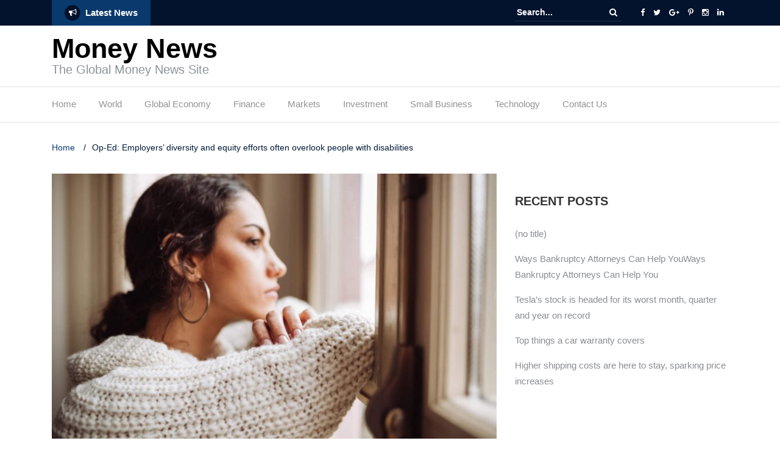

--- FILE ---
content_type: text/html; charset=UTF-8
request_url: https://moneynewspoint.com/op-ed-employers-diversity-and-equity-efforts-often-overlook-people-with-disabilities/
body_size: 21588
content:
<!DOCTYPE html><html lang="en-US"><head><script data-no-optimize="1">var litespeed_docref=sessionStorage.getItem("litespeed_docref");litespeed_docref&&(Object.defineProperty(document,"referrer",{get:function(){return litespeed_docref}}),sessionStorage.removeItem("litespeed_docref"));</script> <meta charset="UTF-8"><meta name="viewport" content="width=device-width, initial-scale=1"><link rel="profile" href="http://gmpg.org/xfn/11"><meta name='robots' content='index, follow, max-image-preview:large, max-snippet:-1, max-video-preview:-1' /><title>Op-Ed: Employers&#039; diversity and equity efforts often overlook people with disabilities - Money News</title><meta name="description" content="SDI Productions | Getty Images   2020 brought forward a crucial national conversation centered on the need for companies — from Main Street to W" /><link rel="canonical" href="https://moneynewspoint.com/op-ed-employers-diversity-and-equity-efforts-often-overlook-people-with-disabilities/" /><meta property="og:locale" content="en_US" /><meta property="og:type" content="article" /><meta property="og:title" content="Op-Ed: Employers&#039; diversity and equity efforts often overlook people with disabilities - Money News" /><meta property="og:description" content="SDI Productions | Getty Images   2020 brought forward a crucial national conversation centered on the need for companies — from Main Street to W" /><meta property="og:url" content="https://moneynewspoint.com/op-ed-employers-diversity-and-equity-efforts-often-overlook-people-with-disabilities/" /><meta property="og:site_name" content="Money News" /><meta property="article:published_time" content="2021-04-09T11:46:21+00:00" /><meta property="article:modified_time" content="2022-03-27T02:30:50+00:00" /><meta property="og:image" content="https://moneynewspoint.com/wp-content/uploads/2020/05/stress-woman-istock.jpg" /><meta property="og:image:width" content="1200" /><meta property="og:image:height" content="900" /><meta property="og:image:type" content="image/jpeg" /><meta name="author" content="hadmin" /><meta name="twitter:card" content="summary_large_image" /><meta name="twitter:label1" content="Written by" /><meta name="twitter:data1" content="hadmin" /><meta name="twitter:label2" content="Est. reading time" /><meta name="twitter:data2" content="5 minutes" /> <script type="application/ld+json" class="yoast-schema-graph">{"@context":"https://schema.org","@graph":[{"@type":"Article","@id":"https://moneynewspoint.com/op-ed-employers-diversity-and-equity-efforts-often-overlook-people-with-disabilities/#article","isPartOf":{"@id":"https://moneynewspoint.com/op-ed-employers-diversity-and-equity-efforts-often-overlook-people-with-disabilities/"},"author":{"name":"hadmin","@id":"https://moneynewspoint.com/#/schema/person/adb58f45e4bcbbbccfaca833c6320897"},"headline":"Op-Ed: Employers&#8217; diversity and equity efforts often overlook people with disabilities","datePublished":"2021-04-09T11:46:21+00:00","dateModified":"2022-03-27T02:30:50+00:00","mainEntityOfPage":{"@id":"https://moneynewspoint.com/op-ed-employers-diversity-and-equity-efforts-often-overlook-people-with-disabilities/"},"wordCount":971,"image":{"@id":"https://moneynewspoint.com/op-ed-employers-diversity-and-equity-efforts-often-overlook-people-with-disabilities/#primaryimage"},"thumbnailUrl":"https://moneynewspoint.com/wp-content/uploads/2020/05/stress-woman-istock.jpg","keywords":["disabilities","diversity","efforts","employers","equity","often","OpEd","overlook","People"],"articleSection":["Small Business"],"inLanguage":"en-US"},{"@type":"WebPage","@id":"https://moneynewspoint.com/op-ed-employers-diversity-and-equity-efforts-often-overlook-people-with-disabilities/","url":"https://moneynewspoint.com/op-ed-employers-diversity-and-equity-efforts-often-overlook-people-with-disabilities/","name":"Op-Ed: Employers' diversity and equity efforts often overlook people with disabilities - Money News","isPartOf":{"@id":"https://moneynewspoint.com/#website"},"primaryImageOfPage":{"@id":"https://moneynewspoint.com/op-ed-employers-diversity-and-equity-efforts-often-overlook-people-with-disabilities/#primaryimage"},"image":{"@id":"https://moneynewspoint.com/op-ed-employers-diversity-and-equity-efforts-often-overlook-people-with-disabilities/#primaryimage"},"thumbnailUrl":"https://moneynewspoint.com/wp-content/uploads/2020/05/stress-woman-istock.jpg","datePublished":"2021-04-09T11:46:21+00:00","dateModified":"2022-03-27T02:30:50+00:00","author":{"@id":"https://moneynewspoint.com/#/schema/person/adb58f45e4bcbbbccfaca833c6320897"},"description":"SDI Productions | Getty Images 2020 brought forward a crucial national conversation centered on the need for companies — from Main Street to W","breadcrumb":{"@id":"https://moneynewspoint.com/op-ed-employers-diversity-and-equity-efforts-often-overlook-people-with-disabilities/#breadcrumb"},"inLanguage":"en-US","potentialAction":[{"@type":"ReadAction","target":["https://moneynewspoint.com/op-ed-employers-diversity-and-equity-efforts-often-overlook-people-with-disabilities/"]}]},{"@type":"ImageObject","inLanguage":"en-US","@id":"https://moneynewspoint.com/op-ed-employers-diversity-and-equity-efforts-often-overlook-people-with-disabilities/#primaryimage","url":"https://moneynewspoint.com/wp-content/uploads/2020/05/stress-woman-istock.jpg","contentUrl":"https://moneynewspoint.com/wp-content/uploads/2020/05/stress-woman-istock.jpg","width":1200,"height":900},{"@type":"BreadcrumbList","@id":"https://moneynewspoint.com/op-ed-employers-diversity-and-equity-efforts-often-overlook-people-with-disabilities/#breadcrumb","itemListElement":[{"@type":"ListItem","position":1,"name":"Home","item":"https://moneynewspoint.com/"},{"@type":"ListItem","position":2,"name":"Small Business","item":"https://moneynewspoint.com/category/small-business/"},{"@type":"ListItem","position":3,"name":"Op-Ed: Employers&#8217; diversity and equity efforts often overlook people with disabilities"}]},{"@type":"WebSite","@id":"https://moneynewspoint.com/#website","url":"https://moneynewspoint.com/","name":"Money News","description":"The Global Money News Site","potentialAction":[{"@type":"SearchAction","target":{"@type":"EntryPoint","urlTemplate":"https://moneynewspoint.com/?s={search_term_string}"},"query-input":{"@type":"PropertyValueSpecification","valueRequired":true,"valueName":"search_term_string"}}],"inLanguage":"en-US"},{"@type":"Person","@id":"https://moneynewspoint.com/#/schema/person/adb58f45e4bcbbbccfaca833c6320897","name":"hadmin","image":{"@type":"ImageObject","inLanguage":"en-US","@id":"https://moneynewspoint.com/#/schema/person/image/","url":"https://moneynewspoint.com/wp-content/litespeed/avatar/0d0b96a6706ba3dc7640e15c7835fc13.jpg?ver=1769017887","contentUrl":"https://moneynewspoint.com/wp-content/litespeed/avatar/0d0b96a6706ba3dc7640e15c7835fc13.jpg?ver=1769017887","caption":"hadmin"},"url":"https://moneynewspoint.com/author/hadmin/"}]}</script> <link rel='dns-prefetch' href='//fonts.googleapis.com' /><link rel="alternate" type="application/rss+xml" title="Money News &raquo; Feed" href="https://moneynewspoint.com/feed/" /><link rel="alternate" title="oEmbed (JSON)" type="application/json+oembed" href="https://moneynewspoint.com/wp-json/oembed/1.0/embed?url=https%3A%2F%2Fmoneynewspoint.com%2Fop-ed-employers-diversity-and-equity-efforts-often-overlook-people-with-disabilities%2F" /><link rel="alternate" title="oEmbed (XML)" type="text/xml+oembed" href="https://moneynewspoint.com/wp-json/oembed/1.0/embed?url=https%3A%2F%2Fmoneynewspoint.com%2Fop-ed-employers-diversity-and-equity-efforts-often-overlook-people-with-disabilities%2F&#038;format=xml" /><style id='wp-img-auto-sizes-contain-inline-css' type='text/css'>img:is([sizes=auto i],[sizes^="auto," i]){contain-intrinsic-size:3000px 1500px}
/*# sourceURL=wp-img-auto-sizes-contain-inline-css */</style><link data-optimized="2" rel="stylesheet" href="https://moneynewspoint.com/wp-content/litespeed/css/7eea682ca2f87bec99733f5547ea69d5.css?ver=68ee6" /><style id='global-styles-inline-css' type='text/css'>:root{--wp--preset--aspect-ratio--square: 1;--wp--preset--aspect-ratio--4-3: 4/3;--wp--preset--aspect-ratio--3-4: 3/4;--wp--preset--aspect-ratio--3-2: 3/2;--wp--preset--aspect-ratio--2-3: 2/3;--wp--preset--aspect-ratio--16-9: 16/9;--wp--preset--aspect-ratio--9-16: 9/16;--wp--preset--color--black: #000000;--wp--preset--color--cyan-bluish-gray: #abb8c3;--wp--preset--color--white: #ffffff;--wp--preset--color--pale-pink: #f78da7;--wp--preset--color--vivid-red: #cf2e2e;--wp--preset--color--luminous-vivid-orange: #ff6900;--wp--preset--color--luminous-vivid-amber: #fcb900;--wp--preset--color--light-green-cyan: #7bdcb5;--wp--preset--color--vivid-green-cyan: #00d084;--wp--preset--color--pale-cyan-blue: #8ed1fc;--wp--preset--color--vivid-cyan-blue: #0693e3;--wp--preset--color--vivid-purple: #9b51e0;--wp--preset--gradient--vivid-cyan-blue-to-vivid-purple: linear-gradient(135deg,rgb(6,147,227) 0%,rgb(155,81,224) 100%);--wp--preset--gradient--light-green-cyan-to-vivid-green-cyan: linear-gradient(135deg,rgb(122,220,180) 0%,rgb(0,208,130) 100%);--wp--preset--gradient--luminous-vivid-amber-to-luminous-vivid-orange: linear-gradient(135deg,rgb(252,185,0) 0%,rgb(255,105,0) 100%);--wp--preset--gradient--luminous-vivid-orange-to-vivid-red: linear-gradient(135deg,rgb(255,105,0) 0%,rgb(207,46,46) 100%);--wp--preset--gradient--very-light-gray-to-cyan-bluish-gray: linear-gradient(135deg,rgb(238,238,238) 0%,rgb(169,184,195) 100%);--wp--preset--gradient--cool-to-warm-spectrum: linear-gradient(135deg,rgb(74,234,220) 0%,rgb(151,120,209) 20%,rgb(207,42,186) 40%,rgb(238,44,130) 60%,rgb(251,105,98) 80%,rgb(254,248,76) 100%);--wp--preset--gradient--blush-light-purple: linear-gradient(135deg,rgb(255,206,236) 0%,rgb(152,150,240) 100%);--wp--preset--gradient--blush-bordeaux: linear-gradient(135deg,rgb(254,205,165) 0%,rgb(254,45,45) 50%,rgb(107,0,62) 100%);--wp--preset--gradient--luminous-dusk: linear-gradient(135deg,rgb(255,203,112) 0%,rgb(199,81,192) 50%,rgb(65,88,208) 100%);--wp--preset--gradient--pale-ocean: linear-gradient(135deg,rgb(255,245,203) 0%,rgb(182,227,212) 50%,rgb(51,167,181) 100%);--wp--preset--gradient--electric-grass: linear-gradient(135deg,rgb(202,248,128) 0%,rgb(113,206,126) 100%);--wp--preset--gradient--midnight: linear-gradient(135deg,rgb(2,3,129) 0%,rgb(40,116,252) 100%);--wp--preset--font-size--small: 13px;--wp--preset--font-size--medium: 20px;--wp--preset--font-size--large: 36px;--wp--preset--font-size--x-large: 42px;--wp--preset--spacing--20: 0.44rem;--wp--preset--spacing--30: 0.67rem;--wp--preset--spacing--40: 1rem;--wp--preset--spacing--50: 1.5rem;--wp--preset--spacing--60: 2.25rem;--wp--preset--spacing--70: 3.38rem;--wp--preset--spacing--80: 5.06rem;--wp--preset--shadow--natural: 6px 6px 9px rgba(0, 0, 0, 0.2);--wp--preset--shadow--deep: 12px 12px 50px rgba(0, 0, 0, 0.4);--wp--preset--shadow--sharp: 6px 6px 0px rgba(0, 0, 0, 0.2);--wp--preset--shadow--outlined: 6px 6px 0px -3px rgb(255, 255, 255), 6px 6px rgb(0, 0, 0);--wp--preset--shadow--crisp: 6px 6px 0px rgb(0, 0, 0);}:where(.is-layout-flex){gap: 0.5em;}:where(.is-layout-grid){gap: 0.5em;}body .is-layout-flex{display: flex;}.is-layout-flex{flex-wrap: wrap;align-items: center;}.is-layout-flex > :is(*, div){margin: 0;}body .is-layout-grid{display: grid;}.is-layout-grid > :is(*, div){margin: 0;}:where(.wp-block-columns.is-layout-flex){gap: 2em;}:where(.wp-block-columns.is-layout-grid){gap: 2em;}:where(.wp-block-post-template.is-layout-flex){gap: 1.25em;}:where(.wp-block-post-template.is-layout-grid){gap: 1.25em;}.has-black-color{color: var(--wp--preset--color--black) !important;}.has-cyan-bluish-gray-color{color: var(--wp--preset--color--cyan-bluish-gray) !important;}.has-white-color{color: var(--wp--preset--color--white) !important;}.has-pale-pink-color{color: var(--wp--preset--color--pale-pink) !important;}.has-vivid-red-color{color: var(--wp--preset--color--vivid-red) !important;}.has-luminous-vivid-orange-color{color: var(--wp--preset--color--luminous-vivid-orange) !important;}.has-luminous-vivid-amber-color{color: var(--wp--preset--color--luminous-vivid-amber) !important;}.has-light-green-cyan-color{color: var(--wp--preset--color--light-green-cyan) !important;}.has-vivid-green-cyan-color{color: var(--wp--preset--color--vivid-green-cyan) !important;}.has-pale-cyan-blue-color{color: var(--wp--preset--color--pale-cyan-blue) !important;}.has-vivid-cyan-blue-color{color: var(--wp--preset--color--vivid-cyan-blue) !important;}.has-vivid-purple-color{color: var(--wp--preset--color--vivid-purple) !important;}.has-black-background-color{background-color: var(--wp--preset--color--black) !important;}.has-cyan-bluish-gray-background-color{background-color: var(--wp--preset--color--cyan-bluish-gray) !important;}.has-white-background-color{background-color: var(--wp--preset--color--white) !important;}.has-pale-pink-background-color{background-color: var(--wp--preset--color--pale-pink) !important;}.has-vivid-red-background-color{background-color: var(--wp--preset--color--vivid-red) !important;}.has-luminous-vivid-orange-background-color{background-color: var(--wp--preset--color--luminous-vivid-orange) !important;}.has-luminous-vivid-amber-background-color{background-color: var(--wp--preset--color--luminous-vivid-amber) !important;}.has-light-green-cyan-background-color{background-color: var(--wp--preset--color--light-green-cyan) !important;}.has-vivid-green-cyan-background-color{background-color: var(--wp--preset--color--vivid-green-cyan) !important;}.has-pale-cyan-blue-background-color{background-color: var(--wp--preset--color--pale-cyan-blue) !important;}.has-vivid-cyan-blue-background-color{background-color: var(--wp--preset--color--vivid-cyan-blue) !important;}.has-vivid-purple-background-color{background-color: var(--wp--preset--color--vivid-purple) !important;}.has-black-border-color{border-color: var(--wp--preset--color--black) !important;}.has-cyan-bluish-gray-border-color{border-color: var(--wp--preset--color--cyan-bluish-gray) !important;}.has-white-border-color{border-color: var(--wp--preset--color--white) !important;}.has-pale-pink-border-color{border-color: var(--wp--preset--color--pale-pink) !important;}.has-vivid-red-border-color{border-color: var(--wp--preset--color--vivid-red) !important;}.has-luminous-vivid-orange-border-color{border-color: var(--wp--preset--color--luminous-vivid-orange) !important;}.has-luminous-vivid-amber-border-color{border-color: var(--wp--preset--color--luminous-vivid-amber) !important;}.has-light-green-cyan-border-color{border-color: var(--wp--preset--color--light-green-cyan) !important;}.has-vivid-green-cyan-border-color{border-color: var(--wp--preset--color--vivid-green-cyan) !important;}.has-pale-cyan-blue-border-color{border-color: var(--wp--preset--color--pale-cyan-blue) !important;}.has-vivid-cyan-blue-border-color{border-color: var(--wp--preset--color--vivid-cyan-blue) !important;}.has-vivid-purple-border-color{border-color: var(--wp--preset--color--vivid-purple) !important;}.has-vivid-cyan-blue-to-vivid-purple-gradient-background{background: var(--wp--preset--gradient--vivid-cyan-blue-to-vivid-purple) !important;}.has-light-green-cyan-to-vivid-green-cyan-gradient-background{background: var(--wp--preset--gradient--light-green-cyan-to-vivid-green-cyan) !important;}.has-luminous-vivid-amber-to-luminous-vivid-orange-gradient-background{background: var(--wp--preset--gradient--luminous-vivid-amber-to-luminous-vivid-orange) !important;}.has-luminous-vivid-orange-to-vivid-red-gradient-background{background: var(--wp--preset--gradient--luminous-vivid-orange-to-vivid-red) !important;}.has-very-light-gray-to-cyan-bluish-gray-gradient-background{background: var(--wp--preset--gradient--very-light-gray-to-cyan-bluish-gray) !important;}.has-cool-to-warm-spectrum-gradient-background{background: var(--wp--preset--gradient--cool-to-warm-spectrum) !important;}.has-blush-light-purple-gradient-background{background: var(--wp--preset--gradient--blush-light-purple) !important;}.has-blush-bordeaux-gradient-background{background: var(--wp--preset--gradient--blush-bordeaux) !important;}.has-luminous-dusk-gradient-background{background: var(--wp--preset--gradient--luminous-dusk) !important;}.has-pale-ocean-gradient-background{background: var(--wp--preset--gradient--pale-ocean) !important;}.has-electric-grass-gradient-background{background: var(--wp--preset--gradient--electric-grass) !important;}.has-midnight-gradient-background{background: var(--wp--preset--gradient--midnight) !important;}.has-small-font-size{font-size: var(--wp--preset--font-size--small) !important;}.has-medium-font-size{font-size: var(--wp--preset--font-size--medium) !important;}.has-large-font-size{font-size: var(--wp--preset--font-size--large) !important;}.has-x-large-font-size{font-size: var(--wp--preset--font-size--x-large) !important;}
/*# sourceURL=global-styles-inline-css */</style><style id='classic-theme-styles-inline-css' type='text/css'>/*! This file is auto-generated */
.wp-block-button__link{color:#fff;background-color:#32373c;border-radius:9999px;box-shadow:none;text-decoration:none;padding:calc(.667em + 2px) calc(1.333em + 2px);font-size:1.125em}.wp-block-file__button{background:#32373c;color:#fff;text-decoration:none}
/*# sourceURL=/wp-includes/css/classic-themes.min.css */</style><style id='xagio_review_widget_display-inline-css' type='text/css'>.rw-display .review-widget {
		        
		        
		        
		        
		    }
		
		    .rw-display .review-widget-button {
		        
		        
		    }
		
		    .rw-display .review-widget-label, .review-widget-title > h2 {
		        
		    }
		
		    .rw-display .review-widget-label {
		        
		    }
		
		    .rw-display .review-widget-title > h2 {
		        
		    }
		
		    .rw-display .review-widget-text {
		        
		    }
		
		    .rw-display .review-widget-stars-ratings-sum {
		        
		        
		    }
		
		    .rw-display .review-widget-stars-ratings-info {
		        
		        
		    }
		
		    .rw-display .review-widget-input {
		        
		        
		        
		        
		    }
		
		    .rw-display .review-widget-stars i {
		        
		        
		    }
			
		    
		
		    
		
		    
		
		    
		
		    
		
		    
			
/*# sourceURL=xagio_review_widget_display-inline-css */</style> <script type="litespeed/javascript" data-src="https://moneynewspoint.com/wp-includes/js/jquery/jquery.min.js" id="jquery-core-js"></script> <link rel="https://api.w.org/" href="https://moneynewspoint.com/wp-json/" /><link rel="alternate" title="JSON" type="application/json" href="https://moneynewspoint.com/wp-json/wp/v2/posts/7352" /><link rel="EditURI" type="application/rsd+xml" title="RSD" href="https://moneynewspoint.com/xmlrpc.php?rsd" /><meta name="generator" content="WordPress 6.9" /><link rel='shortlink' href='https://moneynewspoint.com/?p=7352' /><meta property="og:locale" content="en_US" /><meta property="og:type" content="article" /><meta property="og:url" content="https://moneynewspoint.com/op-ed-employers-diversity-and-equity-efforts-often-overlook-people-with-disabilities/" /><meta property="og:site_name" content="Money News" /><meta property="og:title" content="" /><meta property="og:description" content="" /><meta property="og:image" content="https://moneynewspoint.com/wp-content/uploads/2020/05/stress-woman-istock.jpg" /><meta name="twitter:card" content="summary" /><meta name="twitter:title" content="" /><meta name="twitter:description" content="" /><meta name="twitter:image" content="https://moneynewspoint.com/wp-content/uploads/2020/05/stress-woman-istock.jpg" /><!DOCTYPE html PUBLIC "-//W3C//DTD HTML 4.0 Transitional//EN" "http://www.w3.org/TR/REC-html40/loose.dtd"><html><body class="wp-singular post-template-default single single-post postid-7352 single-format-standard wp-theme-newspaper-x"><div id="page" class="site"><div class="top-header"><div class="container"><div class="row"><div class="col-lg-8"><section class="newspaper-x-news-ticker">
<span class="newspaper-x-module-title">
<span class="fa-stack fa-lg">
<i class="fa fa-circle fa-stack-2x"></i>
<i class="fa fa-bullhorn fa-stack-1x fa-inverse"></i>
</span>
Latest News    </span><ul class="newspaper-x-news-carousel owl-carousel owl-theme"><li class="item">
<a href="https://moneynewspoint.com/common-misconceptions-about-bankruptcy/"></a></li><li class="item">
<a href="https://moneynewspoint.com/ways-bankruptcy-attorneys-can-help-youways-bankruptcy-attorneys-can-help-you/">Ways Bankruptcy Attorneys Can Help YouWays Bankruptcy Attorneys Can Help You</a></li><li class="item">
<a href="https://moneynewspoint.com/teslas-stock-is-headed-for-its-worst-month-quarter-and-year-on-record/">Tesla&rsquo;s stock is headed for its worst month, quarter and year on record</a></li><li class="item">
<a href="https://moneynewspoint.com/top-things-a-car-warranty-covers/">Top things a car warranty covers</a></li><li class="item">
<a href="https://moneynewspoint.com/higher-shipping-costs-are-here-to-stay-sparking-price-increases/">Higher shipping costs are here to stay, sparking price increases</a></li><li class="item">
<a href="https://moneynewspoint.com/flipkart-partners-with-adani-group-to-boost-logistics-set-up-data-centre/">Flipkart partners with Adani Group to boost logistics, set up data centre</a></li><li class="item">
<a href="https://moneynewspoint.com/heres-how-to-handle-the-complicated-rules-for-an-inherited-401k-or-ira/">Here&rsquo;s how to handle the complicated rules for an inherited 401(k) or IRA</a></li><li class="item">
<a href="https://moneynewspoint.com/asset-management-to-see-the-next-disruption-shankar-sharma/">Asset management to see the next disruption: Shankar Sharma</a></li><li class="item">
<a href="https://moneynewspoint.com/in-a-quest-to-rein-in-its-tech-giants-china-turns-to-data-protection/">In a quest to rein in its tech giants, China turns to data protection</a></li><li class="item">
<a href="https://moneynewspoint.com/clubhouse-calls-report-on-data-breach-misleading-and-false/">Clubhouse calls report on data breach &lsquo;misleading and false&rsquo;</a></li></ul></section></div><div class="col-lg-4"><form role="search" method="get" id="searchform" action="https://moneynewspoint.com/">
<label>
<span class="screen-reader-text">Search for:</span>
<input class="search-field" placeholder="Search..." value="" name="s" type="search">
</label>
<button class="search-submit" value="Search  " type="submit"><span class="fa fa-search"></span></button></form><div class="top-header-icons"><div id="menu-social" class="menu pull-right"><ul id="menu-social-items" class="menu-items"><li id="menu-item-47" class="menu-item menu-item-type-custom menu-item-object-custom menu-item-47"><a href="http://facebook.com"><span class="screen-reader-text">Facebook</span></a></li><li id="menu-item-48" class="menu-item menu-item-type-custom menu-item-object-custom menu-item-48"><a href="http://twitter.com"><span class="screen-reader-text">Twitter</span></a></li><li id="menu-item-49" class="menu-item menu-item-type-custom menu-item-object-custom menu-item-49"><a href="http://plus.google.com"><span class="screen-reader-text">Google Plus</span></a></li><li id="menu-item-50" class="menu-item menu-item-type-custom menu-item-object-custom menu-item-50"><a href="http://pinterest.com"><span class="screen-reader-text">Pinterest</span></a></li><li id="menu-item-51" class="menu-item menu-item-type-custom menu-item-object-custom menu-item-51"><a href="http://instagram.com"><span class="screen-reader-text">Instagram</span></a></li><li id="menu-item-52" class="menu-item menu-item-type-custom menu-item-object-custom menu-item-52"><a href="http://linkedin.com"><span class="screen-reader-text">LinkedIn</span></a></li></ul></div></div></div></div></div></div><header id="masthead" class="site-header" role="banner"><div class="site-branding container"><div class="row"><div class="col-md-4 header-logo">
<a class="site-title" href="https://moneynewspoint.com"> Money News</a><p class="site-description">The Global Money News Site</p></div><div class="col-md-8 header-banner">
<a href="https://colorlib.com/wp/forums/">
</a></div></div></div><nav id="site-navigation" class="main-navigation" role="navigation"><div class="container"><div class="row"><div class="col-md-12">
<button class="menu-toggle" aria-controls="primary-menu" aria-expanded="false"><span class="fa fa-bars"></span></button><div class="menu-menu-container"><ul id="primary-menu" class="menu"><li id="menu-item-38" class="menu-item menu-item-type-custom menu-item-object-custom menu-item-home menu-item-38"><a href="http://moneynewspoint.com">Home</a></li><li id="menu-item-46" class="menu-item menu-item-type-taxonomy menu-item-object-category menu-item-46"><a href="https://moneynewspoint.com/category/world/">World</a></li><li id="menu-item-41" class="menu-item menu-item-type-taxonomy menu-item-object-category menu-item-41"><a href="https://moneynewspoint.com/category/global-economy/">Global Economy</a></li><li id="menu-item-40" class="menu-item menu-item-type-taxonomy menu-item-object-category menu-item-40"><a href="https://moneynewspoint.com/category/finance/">Finance</a></li><li id="menu-item-43" class="menu-item menu-item-type-taxonomy menu-item-object-category menu-item-43"><a href="https://moneynewspoint.com/category/markets/">Markets</a></li><li id="menu-item-42" class="menu-item menu-item-type-taxonomy menu-item-object-category menu-item-42"><a href="https://moneynewspoint.com/category/investment/">Investment</a></li><li id="menu-item-44" class="menu-item menu-item-type-taxonomy menu-item-object-category current-post-ancestor current-menu-parent current-post-parent menu-item-44"><a href="https://moneynewspoint.com/category/small-business/">Small Business</a></li><li id="menu-item-45" class="menu-item menu-item-type-taxonomy menu-item-object-category menu-item-45"><a href="https://moneynewspoint.com/category/technology/">Technology</a></li><li id="menu-item-972" class="menu-item menu-item-type-post_type menu-item-object-page menu-item-972"><a href="https://moneynewspoint.com/contact-us-2/">Contact Us</a></li></ul></div></div></div></div></nav></header><div id="content" class="site-content container"><div class="row"><div id="primary" class="content-area col-md-8 col-sm-8 col-xs-12 newspaper-x-sidebar"><main id="main" class="site-main" role="main"><div class="newspaper-x-breadcrumbs"><span itemscope itemtype="http://data-vocabulary.org/Breadcrumb"><a itemprop="url" href="https://moneynewspoint.com"><span itemprop="title">Home </span></a></span><span class="newspaper-x-breadcrumb-sep">/</span><span class="breadcrumb-leaf">Op-Ed: Employers&rsquo; diversity and equity efforts often overlook people with disabilities</span></div><article id="post-7352" class="post-7352 post type-post status-publish format-standard has-post-thumbnail hentry category-small-business tag-disabilities tag-diversity tag-efforts tag-employers tag-equity tag-often tag-oped tag-overlook tag-people"><header class="entry-header"><div class="newspaper-x-image">
<img data-lazyloaded="1" src="[data-uri]" width="760" height="490" data-src="https://moneynewspoint.com/wp-content/uploads/2020/05/stress-woman-istock-760x490.jpg" class="attachment-newspaper-x-single-post size-newspaper-x-single-post wp-post-image" alt=""></div><div class="newspaper-x-post-meta"><div><span class="newspaper-x-category"> <a href="https://moneynewspoint.com/category/small-business/">Small Business</a></span><span class="newspaper-x-date">April 9, 2021 </span></div></div><h2 class="entry-title">Op-Ed: Employers&rsquo; diversity and equity efforts often overlook people with disabilities</h2></header><div class="entry-content"><div></div><p><span class="HighlightShare-hidden" style="top:0;left:0"></span></p><div class="InlineImage-imageEmbed hasBkg" id="ArticleBody-InlineImage-106863676" data-test="InlineImage"><div class="InlineImage-wrapper"><div class="InlineImage-imagePlaceholder" style="padding-bottom:56.25%"><div><div style="height:100%" class="lazyload-placeholder"></div></div></div><div><div class="InlineImage-imageEmbedCaption"></div><div class="InlineImage-imageEmbedCredit">SDI Productions | Getty Images</div></div></div></div><div class="group"><p>2020 brought forward a crucial national conversation centered on the need for companies &acirc;&#128;&#148; from Main Street to Wall Street &acirc;&#128;&#148; to look inward at hiring practices, employment policies, recruitment and other aspects of the employment process to expand opportunities for diversity, equity and inclusion. It seems every company in the United States, from <a href="https://www.cnbc.com/quotes/GOOGL" target="_blank" rel="noopener">Google</a> to <a href="https://www.cnbc.com/quotes/PEP" target="_blank" rel="noopener">Pepsi</a> to the family-owned small business down your street, is exploring DEI strategies and tactics to attract new employees, retain existing employees and appeal to a wider customer base.</p><p>You can&rsquo;t log into LinkedIn or Indeed without viewing a new job post for an executive dedicated to internally championing DEI. You can&rsquo;t scroll through Instagram or <a href="https://www.cnbc.com/quotes/FB" target="_blank" rel="noopener">Facebook</a> without coming across a new consumer-directed social media campaign like <a href="https://www.prnewswire.com/news-releases/loreal-usa-partners-with-the-naacp-to-launch-its-inclusive-beauty-fund-301218069.html" target="_blank" rel="noopener">L&rsquo;Or&Atilde;&copy;al&rsquo;s new partnership with the NAACP</a>. And you can&rsquo;t shop at your favorite store without noticing the latest social justice philanthropy initiative like Crate &amp; Barrel&rsquo;s new 15 Percent Pledge to ensure 15% of its products and collaborations are represented by Black businesses, artists and designers by 2024.</p><div style="height:100%" class="lazyload-placeholder"></div><p>However, as our country continues the necessary conversation around DEI, and organizations and companies further deploy creative strategies to address systemic problems, we are overlooking the most underemployed and unemployed segment of our entire U.S.-based population &acirc;&#128;&#148; people with disabilities.</p><p>According to the Centers for Disease Control and Prevention, <a href="https://www.cdc.gov/media/releases/2018/p0816-disability.html" target="_blank" rel="noopener">61 million adults live with a disability</a> in the U.S. &acirc;&#128;&#148; that is, 26%, or about 1 in 4 adults. In 2019, the Department of Labor reported that <a href="https://www.bls.gov/opub/ted/2020/unemployment-rate-for-people-with-a-disability-declines-to-7-point-3-percent-in-2019.htm" target="_blank" rel="noopener">7.3% of people with disabilities were unemployed</a> &acirc;&#128;&#148; about twice as high as the rate for those without a disability.</p><p>Where are the consumer-directed campaigns featuring people with visible (and invisible) disabilities?</p><p>Where are the social justice campaigns to support products and businesses owned by people with disabilities?</p><p>And, most importantly, why aren&rsquo;t more companies employing people with disabilities?</p><div style="height:100%" class="lazyload-placeholder"></div><p>Despite Congress passing the Americans with Disabilities Act in 1990, and subsequent amendments in 2008, systemic problems continue to pose significant structural, economic, educational and regulatory barriers for employers and people with disabilities alike.</p><p>The <a href="https://www.nationaldisabilityinstitute.org/wp-content/uploads/2019/02/disability-race-poverty-in-america.pdf" target="_blank" rel="noopener">poverty rate for adults with disabilities</a> (27%) is more than twice the rate of adults with no disability (12%). Some will say the reason for this is complicated. We disagree.</p><p>People with disabilities are forced to live within a health-care and benefits system that was designed in the 1960s, when people with disabilities were institutionalized, often from birth. Even in 2021, for a person with a disability to qualify for benefits under entitlement programs, the only option for health care and services is their state Medicaid program (51 different bureaucratic programs that are complex and cumbersome for individuals, family members and caregivers).</p><p>People with disabilities must also navigate a complex, limited employment sector that is rooted in outdated low expectations and stereotypes &acirc;&#128;&#148; limited options that look more like the 1980s than the 2020s.</p><p>Many people with disabilities are living in poverty because their only government support (that is, Medicaid and Social Security) is not specifically designed to support their disability. Individuals are limited in terms of what they can earn (approximately $  735 per month) and how much they can save at any given time ($  2,000). These means-tested program qualifications are based on 1964 income measures.</p><p>Fifty-seven years later, it&rsquo;s time to address these outmoded systems and programs. It&rsquo;s time to decouple the poor from the disability community and start to create incentives to move people with disabilities into jobs &acirc;&#128;&#148; and careers.</p><p>Many people with disabilities can and want to work, and many can work effectively with minimal assistance. In many cases, applying for government support designed to help those on low incomes and living in poverty is the only way people with disabilities can survive because they lack the experience, opportunity, encouragement and support needed to move them into sustainable employment.</p><p>Every organization, including government, can help redress this situation and help the largest, unemployed population of individuals living in the U.S. today:</p><ul><li>Create a co-designed national disability insurance program focused on self-direction by the individual and their family or caregivers.</li><li>Lift the income and asset limitations for people with disabilities so they can work, live and fulfill their own career passions without the fear of loss of benefits.</li><li>Employers can make their workplaces truly diverse, equitable and inclusive by modifying their recruitment strategies, widening their talent pool, offering an apprenticeship program that enables partnerships with special education programs and local disability organizations, and ensuring their goods and services &acirc;&#128;&#148; and the way they market them &acirc;&#128;&#148; speak to a broader audience.</li></ul><p>As we move into 2021 and begin the economic recovery from the coronavirus pandemic, it makes sense to think about ways to maximize workforce participation, and a strong focus on DEI is critical to positioning the economy for recovery and growth. And as we discuss what DEI success should look like in the U.S., it&rsquo;s time for policymakers and employers to step up and do their part to tap into the most unemployed population in this country &acirc;&#128;&#148; people with disabilities.</p><p><em>Sara Hart Weir is a leading nonprofit executive and expert on disability policy in the United States. Weir is the former president and CEO of the National Down Syndrome Society, co-founder of the CEO Commission for Disability Employment and most recently, the 2020 primary runner-up in Kansas&rsquo; Third U.S. Congressional district.</em></p><p><em>Nicholas Wyman is a future work expert, author, speaker and president of the </em><a href="https://www.iwsiamerica.org/" target="_blank" rel="noopener"><em>Institute for Workplace Skills and Innovation</em></a><em>. He has been LinkedIn&rsquo;s #1 Education Writer of the Year, too, and written an award-winning book, Job U, a practical guide to finding wealth and success by developing the skills companies actually need. Wyman has an MBA and has studied at Harvard Business School and the Kennedy School of Government and was awarded a Churchill Fellowship.</em></p></div><div id="ArticleBody-MobileAdhesion" class="MobileAdhesion-container" data-module="mps-slot"></div><p><strong><a href="https://blockads.fivefilters.org">Let&rsquo;s block ads!</a></strong> <a href="https://blockads.fivefilters.org/acceptable.html">(Why?)</a></p><p><a rel="nofollow" href="https://www.cnbc.com/2021/04/06/op-ed-diversity-equity-efforts-often-overlook-those-with-disabilities-.html">Small Business</a></p><div class="newspaper-x-tags"><strong>TAGS: </strong><span><a href="https://moneynewspoint.com/tag/disabilities/" rel="tag">disabilities</a></span><a href="https://moneynewspoint.com/tag/diversity/" rel="tag">diversity</a><a href="https://moneynewspoint.com/tag/efforts/" rel="tag">efforts</a><a href="https://moneynewspoint.com/tag/employers/" rel="tag">employers</a><a href="https://moneynewspoint.com/tag/equity/" rel="tag">equity</a><a href="https://moneynewspoint.com/tag/often/" rel="tag">often</a><a href="https://moneynewspoint.com/tag/oped/" rel="tag">OpEd</a><a href="https://moneynewspoint.com/tag/overlook/" rel="tag">overlook</a><a href="https://moneynewspoint.com/tag/people/" rel="tag">People</a></div></div><footer class="entry-footer"></footer><div class="newspaper-x-related-posts"><div class="row"><div class="col-lg-11 col-sm-10 col-xs-12 newspaper-x-related-posts-title"><h3><span>Related posts </span></h3></div><div class="newspaper-x-carousel-navigation hidden-xs text-right"><ul class="newspaper-x-carousel-arrows clearfix"><li><a href="#" class="newspaper-x-owl-prev fa fa-angle-left"></a></li><li><a href="#" class="newspaper-x-owl-next fa fa-angle-right"></a></li></ul></div></div><div class="owlCarousel owl-carousel owl-theme" data-slider-id="7352" id="owlCarousel-7352" data-slider-items="3" data-slider-speed="400" data-slider-auto-play="1" data-slider-navigation="false"><div class="item"><a href="https://moneynewspoint.com/higher-shipping-costs-are-here-to-stay-sparking-price-increases/"><img data-lazyloaded="1" src="[data-uri]" width="550" height="360" data-src="https://moneynewspoint.com/wp-content/uploads/2021/04/MW-JA963_bitcoi_ZG_20210216193705-550x360.jpg" class="attachment-newspaper-x-recent-post-big size-newspaper-x-recent-post-big wp-post-image" alt="" decoding="async"></a><div class="newspaper-x-related-post-title"><a href="https://moneynewspoint.com/higher-shipping-costs-are-here-to-stay-sparking-price-increases/">Higher shipping costs are here&hellip;</a></div></div><div class="item"><a href="https://moneynewspoint.com/u-s-small-business-closures-are-ticking-back-toward-covid-pandemic-highs/"><img data-lazyloaded="1" src="[data-uri]" width="550" height="360" data-src="https://moneynewspoint.com/wp-content/uploads/2020/05/106502140-1587628086860dubaimallclosedcoronaviruscovid-550x360.jpg" class="attachment-newspaper-x-recent-post-big size-newspaper-x-recent-post-big wp-post-image" alt="" decoding="async"></a><div class="newspaper-x-related-post-title"><a href="https://moneynewspoint.com/u-s-small-business-closures-are-ticking-back-toward-covid-pandemic-highs/">U.S. small business closures are&hellip;</a></div></div><div class="item"><a href="https://moneynewspoint.com/entertainment-venues-still-waiting-for-a-lifeline-as-tech-glitches-snarl-covid-relief-applications/"><img data-lazyloaded="1" src="[data-uri]" width="550" height="360" data-src="https://moneynewspoint.com/wp-content/uploads/2017/05/senior-man-holding-money-keeping-secret-shushing-getty_large-550x360.jpg" class="attachment-newspaper-x-recent-post-big size-newspaper-x-recent-post-big wp-post-image" alt="" decoding="async" loading="lazy"></a><div class="newspaper-x-related-post-title"><a href="https://moneynewspoint.com/entertainment-venues-still-waiting-for-a-lifeline-as-tech-glitches-snarl-covid-relief-applications/">Entertainment venues still waiting for&hellip;</a></div></div><div class="item"><a href="https://moneynewspoint.com/the-paycheck-protection-program-has-a-problem-it-will-likely-run-out-of-money-before-may-31-deadline/"><img data-lazyloaded="1" src="[data-uri]" width="349" height="226" class="attachment-newspaper-x-recent-post-big size-newspaper-x-recent-post-big wp-post-image" alt="" data-src="https://moneynewspoint.com/wp-content/themes/newspaper-x/assets/images/picture_placeholder.jpg"></a><div class="newspaper-x-related-post-title"><a href="https://moneynewspoint.com/the-paycheck-protection-program-has-a-problem-it-will-likely-run-out-of-money-before-may-31-deadline/">The Paycheck Protection Program has&hellip;</a></div></div><div class="item"><a href="https://moneynewspoint.com/rbi-monetary-policy-report-indias-exports-in-expansionary-zone-from-december-2020/"><img data-lazyloaded="1" src="[data-uri]" width="550" height="360" data-src="https://moneynewspoint.com/wp-content/uploads/2022/03/photo-13-550x360.jpg" class="attachment-newspaper-x-recent-post-big size-newspaper-x-recent-post-big wp-post-image" alt="" decoding="async" loading="lazy"></a><div class="newspaper-x-related-post-title"><a href="https://moneynewspoint.com/rbi-monetary-policy-report-indias-exports-in-expansionary-zone-from-december-2020/">RBI Monetary Policy Report: India&acirc;&#128;&#153;s&hellip;</a></div></div><div class="item"><a href="https://moneynewspoint.com/salasar-launches-heavy-structural-steel-manufacturing-unit/"><img data-lazyloaded="1" src="[data-uri]" width="550" height="360" data-src="https://moneynewspoint.com/wp-content/uploads/2022/03/photo-16-550x360.jpg" class="attachment-newspaper-x-recent-post-big size-newspaper-x-recent-post-big wp-post-image" alt="" decoding="async" loading="lazy"></a><div class="newspaper-x-related-post-title"><a href="https://moneynewspoint.com/salasar-launches-heavy-structural-steel-manufacturing-unit/">Salasar launches heavy structural steel&hellip;</a></div></div><div class="item"><a href="https://moneynewspoint.com/us-questions-indias-rodtep-scheme-at-wto/"><img data-lazyloaded="1" src="[data-uri]" width="550" height="360" data-src="https://moneynewspoint.com/wp-content/uploads/2022/03/photo-23-550x360.jpg" class="attachment-newspaper-x-recent-post-big size-newspaper-x-recent-post-big wp-post-image" alt="" decoding="async" loading="lazy"></a><div class="newspaper-x-related-post-title"><a href="https://moneynewspoint.com/us-questions-indias-rodtep-scheme-at-wto/">US questions India&acirc;&#128;&#153;s RoDTEP scheme&hellip;</a></div></div><div class="item"><a href="https://moneynewspoint.com/engineering-exports-jump-over-70-in-march/"><img data-lazyloaded="1" src="[data-uri]" width="550" height="360" data-src="https://moneynewspoint.com/wp-content/uploads/2022/03/photo-27-550x360.jpg" class="attachment-newspaper-x-recent-post-big size-newspaper-x-recent-post-big wp-post-image" alt="" decoding="async" loading="lazy"></a><div class="newspaper-x-related-post-title"><a href="https://moneynewspoint.com/engineering-exports-jump-over-70-in-march/">Engineering exports jump over 70%&hellip;</a></div></div><div class="item"><a href="https://moneynewspoint.com/understanding-the-immediate-priorities-to-empower-women-in-the-indian-agriculture-sector/"><img data-lazyloaded="1" src="[data-uri]" width="550" height="360" data-src="https://moneynewspoint.com/wp-content/uploads/2022/03/photo-31-550x360.jpg" class="attachment-newspaper-x-recent-post-big size-newspaper-x-recent-post-big wp-post-image" alt="" decoding="async" loading="lazy"></a><div class="newspaper-x-related-post-title"><a href="https://moneynewspoint.com/understanding-the-immediate-priorities-to-empower-women-in-the-indian-agriculture-sector/">Understanding the immediate priorities to&hellip;</a></div></div><div class="item"><a href="https://moneynewspoint.com/3-million-more-businesses-claimed-this-trump-tax-break-last-year/"><img data-lazyloaded="1" src="[data-uri]" width="349" height="226" class="attachment-newspaper-x-recent-post-big size-newspaper-x-recent-post-big wp-post-image" alt="" data-src="https://moneynewspoint.com/wp-content/themes/newspaper-x/assets/images/picture_placeholder.jpg"></a><div class="newspaper-x-related-post-title"><a href="https://moneynewspoint.com/3-million-more-businesses-claimed-this-trump-tax-break-last-year/">3 million more businesses claimed&hellip;</a></div></div></div></div></article></main></div><aside id="secondary" class="widget-area col-lg-4 col-md-4 col-sm-4 newspaper-x-sidebar" role="complementary"><div class="newspaper-x-blog-sidebar"><div id="custom_html-11" class="widget_text widget widget_custom_html"><div class="textwidget custom-html-widget"></div></div><div id="recent-posts-3" class="widget widget_recent_entries"><h3>Recent Posts</h3><ul><li>
<a href="https://moneynewspoint.com/common-misconceptions-about-bankruptcy/">(no title)</a></li><li>
<a href="https://moneynewspoint.com/ways-bankruptcy-attorneys-can-help-youways-bankruptcy-attorneys-can-help-you/">Ways Bankruptcy Attorneys Can Help YouWays Bankruptcy Attorneys Can Help You</a></li><li>
<a href="https://moneynewspoint.com/teslas-stock-is-headed-for-its-worst-month-quarter-and-year-on-record/">Tesla&rsquo;s stock is headed for its worst month, quarter and year on record</a></li><li>
<a href="https://moneynewspoint.com/top-things-a-car-warranty-covers/">Top things a car warranty covers</a></li><li>
<a href="https://moneynewspoint.com/higher-shipping-costs-are-here-to-stay-sparking-price-increases/">Higher shipping costs are here to stay, sparking price increases</a></li></ul></div><div id="custom_html-10" class="widget_text widget widget_custom_html"><div class="textwidget custom-html-widget"></div></div><div id="calendar-2" class="widget widget_calendar"><h3>Calendar</h3><div id="calendar_wrap" class="calendar_wrap"><table id="wp-calendar" class="wp-calendar-table"><caption>January 2026</caption><thead><tr><th scope="col" aria-label="Monday">M</th><th scope="col" aria-label="Tuesday">T</th><th scope="col" aria-label="Wednesday">W</th><th scope="col" aria-label="Thursday">T</th><th scope="col" aria-label="Friday">F</th><th scope="col" aria-label="Saturday">S</th><th scope="col" aria-label="Sunday">S</th></tr></thead><tbody><tr><td colspan="3" class="pad">&nbsp;</td><td>1</td><td>2</td><td>3</td><td>4</td></tr><tr><td>5</td><td>6</td><td>7</td><td>8</td><td>9</td><td>10</td><td>11</td></tr><tr><td>12</td><td>13</td><td>14</td><td>15</td><td>16</td><td>17</td><td>18</td></tr><tr><td>19</td><td>20</td><td>21</td><td>22</td><td>23</td><td id="today">24</td><td>25</td></tr><tr><td>26</td><td>27</td><td>28</td><td>29</td><td>30</td><td>31</td><td class="pad" colspan="1">&nbsp;</td></tr></tbody></table><nav aria-label="Previous and next months" class="wp-calendar-nav">
<span class="wp-calendar-nav-prev"><a href="https://moneynewspoint.com/2025/02/">&laquo; Feb</a></span>
<span class="pad">&nbsp;</span>
<span class="wp-calendar-nav-next">&nbsp;</span></nav></div></div></div></aside></div></div><div id="content" class="container"></div><footer id="colophon" class="site-footer" role="contentinfo"><div class="widgets-area"><div class="container"><div class="row"><div class="col-md-4 col-sm-6"><div id="categories-3" class="widget widget_categories"><h3 class="widget-title">Categories</h3><ul><li class="cat-item cat-item-5"><a href="https://moneynewspoint.com/category/finance/">Finance</a></li><li class="cat-item cat-item-3"><a href="https://moneynewspoint.com/category/global-economy/">Global Economy</a></li><li class="cat-item cat-item-6"><a href="https://moneynewspoint.com/category/investment/">Investment</a></li><li class="cat-item cat-item-4"><a href="https://moneynewspoint.com/category/markets/">Markets</a></li><li class="cat-item cat-item-8"><a href="https://moneynewspoint.com/category/small-business/">Small Business</a></li><li class="cat-item cat-item-7"><a href="https://moneynewspoint.com/category/technology/">Technology</a></li><li class="cat-item cat-item-1"><a href="https://moneynewspoint.com/category/uncategorized/">Uncategorized</a></li><li class="cat-item cat-item-2"><a href="https://moneynewspoint.com/category/world/">World</a></li><li class="cat-item cat-item-7357"><a href="https://moneynewspoint.com/category/finance/yoast-test/yoast-test-2/yoast-test-3/">Yoast Test 3</a></li></ul></div></div><div class="col-md-4 col-sm-6"><div id="recent-posts-4" class="widget widget_recent_entries"><h3 class="widget-title">Must See</h3><ul><li>
<a href="https://moneynewspoint.com/common-misconceptions-about-bankruptcy/">(no title)</a></li><li>
<a href="https://moneynewspoint.com/ways-bankruptcy-attorneys-can-help-youways-bankruptcy-attorneys-can-help-you/">Ways Bankruptcy Attorneys Can Help YouWays Bankruptcy Attorneys Can Help You</a></li><li>
<a href="https://moneynewspoint.com/teslas-stock-is-headed-for-its-worst-month-quarter-and-year-on-record/">Tesla&rsquo;s stock is headed for its worst month, quarter and year on record</a></li><li>
<a href="https://moneynewspoint.com/top-things-a-car-warranty-covers/">Top things a car warranty covers</a></li></ul></div></div><div class="col-md-4 col-sm-6"><div id="meta-3" class="widget widget_meta"><h3 class="widget-title">Meta</h3><ul><li><a rel="nofollow" href="https://moneynewspoint.com/prologin/">Log in</a></li><li><a href="https://moneynewspoint.com/feed/">Entries feed</a></li><li><a href="https://moneynewspoint.com/comments/feed/">Comments feed</a></li><li><a href="https://wordpress.org/">WordPress.org</a></li></ul></div></div></div></div></div><div class="back-to-top-area"><div class="container"><div class="row"><div class="col-md-12 text-center">
<a href="javascript:void(0)" id="back-to-top">
<span>Go Up</span>
<i class="fa fa-angle-up" aria-hidden="true"></i>
</a></div></div></div></div><div class="site-info "><div class="container"><div class="row"><div class="col-md-12">
&copy; 2026 Newspaper-X a theme by <a href="https://colorlib.com">Colorlib</a><nav id="footer-navigation" class="pull-right text-right hidden-xs"><div class="menu-footer-menu-container"><ul id="menu-footer-menu" class="menu"><li id="menu-item-976" class="menu-item menu-item-type-post_type menu-item-object-page menu-item-976"><a href="https://moneynewspoint.com/contact-us-2/">Contact Us</a></li><li id="menu-item-302" class="menu-item menu-item-type-post_type menu-item-object-page menu-item-home menu-item-302"><a href="https://moneynewspoint.com/">Home</a></li><li id="menu-item-977" class="menu-item menu-item-type-post_type menu-item-object-page menu-item-privacy-policy menu-item-977"><a rel="privacy-policy" href="https://moneynewspoint.com/privacy-policy/">Privacy Policy</a></li><li id="menu-item-3066" class="menu-item menu-item-type-post_type menu-item-object-page menu-item-3066"><a href="https://moneynewspoint.com/terms-conditions/">Terms &amp; Conditions</a></li></ul></div></nav></div></div></div></div></footer></div> <script type="speculationrules">{"prefetch":[{"source":"document","where":{"and":[{"href_matches":"/*"},{"not":{"href_matches":["/wp-*.php","/wp-admin/*","/wp-content/uploads/*","/wp-content/*","/wp-content/plugins/*","/wp-content/themes/newspaper-x/*","/*\\?(.+)"]}},{"not":{"selector_matches":"a[rel~=\"nofollow\"]"}},{"not":{"selector_matches":".no-prefetch, .no-prefetch a"}}]},"eagerness":"conservative"}]}</script> <script id="xagio_user-js-extra" type="litespeed/javascript">var xagio_data={"wp_get":"https://moneynewspoint.com/wp-admin/admin-ajax.php","wp_post":"https://moneynewspoint.com/wp-admin/admin-post.php","wp_admin":"https://moneynewspoint.com/wp-admin/","plugins_url":"https://moneynewspoint.com/wp-content/plugins/xagio-seo/","site_name":"Money News","site_url":"https://moneynewspoint.com","panel_url":"https://app.xagio.net","domain":"moneynewspoint.com","uploads_dir":{"path":"/home/u995937509/domains/moneynewspoint.com/public_html/wp-content/uploads/2026/01","url":"https://moneynewspoint.com/wp-content/uploads/2026/01","subdir":"/2026/01","basedir":"/home/u995937509/domains/moneynewspoint.com/public_html/wp-content/uploads","baseurl":"https://moneynewspoint.com/wp-content/uploads","error":!1},"connected":"","nonce":"a0a8bc5d33","_wpnonce":"60d8dc18c0","elementor_nonce":"4c8e0799c2"};var xagio_replaces={"sitename":{"name":"Site Name","desc":"The site name as configured in the WordPress settings"},"siteurl":{"name":"Site URL","desc":"The site url as configured in the WordPress settings"},"currurl":{"name":"Current URL","desc":"The current url user is visiting"},"tagline":{"name":"Tagline","desc":"The site tagline / description set in the WordPress settings"},"sep":{"name":"Separator","desc":"The separator defined in your SEO settings"},"title":{"name":"Title","desc":"Title of the post/page being viewed"},"parent_title":{"name":"Parent Title","desc":"Title of the parent page of the current page being viewed"},"term_title":{"name":"Term Title","desc":"Term name of the current taxonomy being viewed"},"date":{"name":"Date","desc":"Date of the post/page being viewed"},"pretty_date":{"name":"Pretty Date","desc":"Date of the post/page in format ex. June 2017"},"search_query":{"name":"Search Query","desc":"Current search query being viewed"},"author_name":{"name":"Author Name","desc":"Author name of the post/page being viewed"},"content":{"name":"Content","desc":"The post/page content being viewed"},"excerpt":{"name":"Excerpt","desc":"The post/page excerpt being viewed"},"tag":{"name":"Tag","desc":"Current tag/tags of the post/page being viewed"},"category_primary":{"name":"Primary Category","desc":"Primary Category of the post/page being viewed"},"category":{"name":"Categories","desc":"Post categories (comma separated) of the post/page being viewed"}};var xagio_post_id={"value":"7352"}</script> <script id="newspaper-x-functions-js-extra" type="litespeed/javascript">var WPUrls={"siteurl":"https://moneynewspoint.com","theme":"https://moneynewspoint.com/wp-content/themes/newspaper-x","ajaxurl":"https://moneynewspoint.com/wp-admin/admin-ajax.php"}</script> <script id="xagio_review_widget_form-js-extra" type="litespeed/javascript">var xagio_review_data={"unique_id":"rw-display","ps_admin_url":"https://moneynewspoint.com/wp-admin/admin-post.php","ps_thank_you":"Thank you for leaving us a review!","ps_rating_thank_you":"Thank you for leaving a rating!","ps_stars_only":"","ps_stars_init":""}</script> <script data-no-optimize="1">window.lazyLoadOptions=Object.assign({},{threshold:300},window.lazyLoadOptions||{});!function(t,e){"object"==typeof exports&&"undefined"!=typeof module?module.exports=e():"function"==typeof define&&define.amd?define(e):(t="undefined"!=typeof globalThis?globalThis:t||self).LazyLoad=e()}(this,function(){"use strict";function e(){return(e=Object.assign||function(t){for(var e=1;e<arguments.length;e++){var n,a=arguments[e];for(n in a)Object.prototype.hasOwnProperty.call(a,n)&&(t[n]=a[n])}return t}).apply(this,arguments)}function o(t){return e({},at,t)}function l(t,e){return t.getAttribute(gt+e)}function c(t){return l(t,vt)}function s(t,e){return function(t,e,n){e=gt+e;null!==n?t.setAttribute(e,n):t.removeAttribute(e)}(t,vt,e)}function i(t){return s(t,null),0}function r(t){return null===c(t)}function u(t){return c(t)===_t}function d(t,e,n,a){t&&(void 0===a?void 0===n?t(e):t(e,n):t(e,n,a))}function f(t,e){et?t.classList.add(e):t.className+=(t.className?" ":"")+e}function _(t,e){et?t.classList.remove(e):t.className=t.className.replace(new RegExp("(^|\\s+)"+e+"(\\s+|$)")," ").replace(/^\s+/,"").replace(/\s+$/,"")}function g(t){return t.llTempImage}function v(t,e){!e||(e=e._observer)&&e.unobserve(t)}function b(t,e){t&&(t.loadingCount+=e)}function p(t,e){t&&(t.toLoadCount=e)}function n(t){for(var e,n=[],a=0;e=t.children[a];a+=1)"SOURCE"===e.tagName&&n.push(e);return n}function h(t,e){(t=t.parentNode)&&"PICTURE"===t.tagName&&n(t).forEach(e)}function a(t,e){n(t).forEach(e)}function m(t){return!!t[lt]}function E(t){return t[lt]}function I(t){return delete t[lt]}function y(e,t){var n;m(e)||(n={},t.forEach(function(t){n[t]=e.getAttribute(t)}),e[lt]=n)}function L(a,t){var o;m(a)&&(o=E(a),t.forEach(function(t){var e,n;e=a,(t=o[n=t])?e.setAttribute(n,t):e.removeAttribute(n)}))}function k(t,e,n){f(t,e.class_loading),s(t,st),n&&(b(n,1),d(e.callback_loading,t,n))}function A(t,e,n){n&&t.setAttribute(e,n)}function O(t,e){A(t,rt,l(t,e.data_sizes)),A(t,it,l(t,e.data_srcset)),A(t,ot,l(t,e.data_src))}function w(t,e,n){var a=l(t,e.data_bg_multi),o=l(t,e.data_bg_multi_hidpi);(a=nt&&o?o:a)&&(t.style.backgroundImage=a,n=n,f(t=t,(e=e).class_applied),s(t,dt),n&&(e.unobserve_completed&&v(t,e),d(e.callback_applied,t,n)))}function x(t,e){!e||0<e.loadingCount||0<e.toLoadCount||d(t.callback_finish,e)}function M(t,e,n){t.addEventListener(e,n),t.llEvLisnrs[e]=n}function N(t){return!!t.llEvLisnrs}function z(t){if(N(t)){var e,n,a=t.llEvLisnrs;for(e in a){var o=a[e];n=e,o=o,t.removeEventListener(n,o)}delete t.llEvLisnrs}}function C(t,e,n){var a;delete t.llTempImage,b(n,-1),(a=n)&&--a.toLoadCount,_(t,e.class_loading),e.unobserve_completed&&v(t,n)}function R(i,r,c){var l=g(i)||i;N(l)||function(t,e,n){N(t)||(t.llEvLisnrs={});var a="VIDEO"===t.tagName?"loadeddata":"load";M(t,a,e),M(t,"error",n)}(l,function(t){var e,n,a,o;n=r,a=c,o=u(e=i),C(e,n,a),f(e,n.class_loaded),s(e,ut),d(n.callback_loaded,e,a),o||x(n,a),z(l)},function(t){var e,n,a,o;n=r,a=c,o=u(e=i),C(e,n,a),f(e,n.class_error),s(e,ft),d(n.callback_error,e,a),o||x(n,a),z(l)})}function T(t,e,n){var a,o,i,r,c;t.llTempImage=document.createElement("IMG"),R(t,e,n),m(c=t)||(c[lt]={backgroundImage:c.style.backgroundImage}),i=n,r=l(a=t,(o=e).data_bg),c=l(a,o.data_bg_hidpi),(r=nt&&c?c:r)&&(a.style.backgroundImage='url("'.concat(r,'")'),g(a).setAttribute(ot,r),k(a,o,i)),w(t,e,n)}function G(t,e,n){var a;R(t,e,n),a=e,e=n,(t=Et[(n=t).tagName])&&(t(n,a),k(n,a,e))}function D(t,e,n){var a;a=t,(-1<It.indexOf(a.tagName)?G:T)(t,e,n)}function S(t,e,n){var a;t.setAttribute("loading","lazy"),R(t,e,n),a=e,(e=Et[(n=t).tagName])&&e(n,a),s(t,_t)}function V(t){t.removeAttribute(ot),t.removeAttribute(it),t.removeAttribute(rt)}function j(t){h(t,function(t){L(t,mt)}),L(t,mt)}function F(t){var e;(e=yt[t.tagName])?e(t):m(e=t)&&(t=E(e),e.style.backgroundImage=t.backgroundImage)}function P(t,e){var n;F(t),n=e,r(e=t)||u(e)||(_(e,n.class_entered),_(e,n.class_exited),_(e,n.class_applied),_(e,n.class_loading),_(e,n.class_loaded),_(e,n.class_error)),i(t),I(t)}function U(t,e,n,a){var o;n.cancel_on_exit&&(c(t)!==st||"IMG"===t.tagName&&(z(t),h(o=t,function(t){V(t)}),V(o),j(t),_(t,n.class_loading),b(a,-1),i(t),d(n.callback_cancel,t,e,a)))}function $(t,e,n,a){var o,i,r=(i=t,0<=bt.indexOf(c(i)));s(t,"entered"),f(t,n.class_entered),_(t,n.class_exited),o=t,i=a,n.unobserve_entered&&v(o,i),d(n.callback_enter,t,e,a),r||D(t,n,a)}function q(t){return t.use_native&&"loading"in HTMLImageElement.prototype}function H(t,o,i){t.forEach(function(t){return(a=t).isIntersecting||0<a.intersectionRatio?$(t.target,t,o,i):(e=t.target,n=t,a=o,t=i,void(r(e)||(f(e,a.class_exited),U(e,n,a,t),d(a.callback_exit,e,n,t))));var e,n,a})}function B(e,n){var t;tt&&!q(e)&&(n._observer=new IntersectionObserver(function(t){H(t,e,n)},{root:(t=e).container===document?null:t.container,rootMargin:t.thresholds||t.threshold+"px"}))}function J(t){return Array.prototype.slice.call(t)}function K(t){return t.container.querySelectorAll(t.elements_selector)}function Q(t){return c(t)===ft}function W(t,e){return e=t||K(e),J(e).filter(r)}function X(e,t){var n;(n=K(e),J(n).filter(Q)).forEach(function(t){_(t,e.class_error),i(t)}),t.update()}function t(t,e){var n,a,t=o(t);this._settings=t,this.loadingCount=0,B(t,this),n=t,a=this,Y&&window.addEventListener("online",function(){X(n,a)}),this.update(e)}var Y="undefined"!=typeof window,Z=Y&&!("onscroll"in window)||"undefined"!=typeof navigator&&/(gle|ing|ro)bot|crawl|spider/i.test(navigator.userAgent),tt=Y&&"IntersectionObserver"in window,et=Y&&"classList"in document.createElement("p"),nt=Y&&1<window.devicePixelRatio,at={elements_selector:".lazy",container:Z||Y?document:null,threshold:300,thresholds:null,data_src:"src",data_srcset:"srcset",data_sizes:"sizes",data_bg:"bg",data_bg_hidpi:"bg-hidpi",data_bg_multi:"bg-multi",data_bg_multi_hidpi:"bg-multi-hidpi",data_poster:"poster",class_applied:"applied",class_loading:"litespeed-loading",class_loaded:"litespeed-loaded",class_error:"error",class_entered:"entered",class_exited:"exited",unobserve_completed:!0,unobserve_entered:!1,cancel_on_exit:!0,callback_enter:null,callback_exit:null,callback_applied:null,callback_loading:null,callback_loaded:null,callback_error:null,callback_finish:null,callback_cancel:null,use_native:!1},ot="src",it="srcset",rt="sizes",ct="poster",lt="llOriginalAttrs",st="loading",ut="loaded",dt="applied",ft="error",_t="native",gt="data-",vt="ll-status",bt=[st,ut,dt,ft],pt=[ot],ht=[ot,ct],mt=[ot,it,rt],Et={IMG:function(t,e){h(t,function(t){y(t,mt),O(t,e)}),y(t,mt),O(t,e)},IFRAME:function(t,e){y(t,pt),A(t,ot,l(t,e.data_src))},VIDEO:function(t,e){a(t,function(t){y(t,pt),A(t,ot,l(t,e.data_src))}),y(t,ht),A(t,ct,l(t,e.data_poster)),A(t,ot,l(t,e.data_src)),t.load()}},It=["IMG","IFRAME","VIDEO"],yt={IMG:j,IFRAME:function(t){L(t,pt)},VIDEO:function(t){a(t,function(t){L(t,pt)}),L(t,ht),t.load()}},Lt=["IMG","IFRAME","VIDEO"];return t.prototype={update:function(t){var e,n,a,o=this._settings,i=W(t,o);{if(p(this,i.length),!Z&&tt)return q(o)?(e=o,n=this,i.forEach(function(t){-1!==Lt.indexOf(t.tagName)&&S(t,e,n)}),void p(n,0)):(t=this._observer,o=i,t.disconnect(),a=t,void o.forEach(function(t){a.observe(t)}));this.loadAll(i)}},destroy:function(){this._observer&&this._observer.disconnect(),K(this._settings).forEach(function(t){I(t)}),delete this._observer,delete this._settings,delete this.loadingCount,delete this.toLoadCount},loadAll:function(t){var e=this,n=this._settings;W(t,n).forEach(function(t){v(t,e),D(t,n,e)})},restoreAll:function(){var e=this._settings;K(e).forEach(function(t){P(t,e)})}},t.load=function(t,e){e=o(e);D(t,e)},t.resetStatus=function(t){i(t)},t}),function(t,e){"use strict";function n(){e.body.classList.add("litespeed_lazyloaded")}function a(){console.log("[LiteSpeed] Start Lazy Load"),o=new LazyLoad(Object.assign({},t.lazyLoadOptions||{},{elements_selector:"[data-lazyloaded]",callback_finish:n})),i=function(){o.update()},t.MutationObserver&&new MutationObserver(i).observe(e.documentElement,{childList:!0,subtree:!0,attributes:!0})}var o,i;t.addEventListener?t.addEventListener("load",a,!1):t.attachEvent("onload",a)}(window,document);</script><script data-no-optimize="1">window.litespeed_ui_events=window.litespeed_ui_events||["mouseover","click","keydown","wheel","touchmove","touchstart"];var urlCreator=window.URL||window.webkitURL;function litespeed_load_delayed_js_force(){console.log("[LiteSpeed] Start Load JS Delayed"),litespeed_ui_events.forEach(e=>{window.removeEventListener(e,litespeed_load_delayed_js_force,{passive:!0})}),document.querySelectorAll("iframe[data-litespeed-src]").forEach(e=>{e.setAttribute("src",e.getAttribute("data-litespeed-src"))}),"loading"==document.readyState?window.addEventListener("DOMContentLoaded",litespeed_load_delayed_js):litespeed_load_delayed_js()}litespeed_ui_events.forEach(e=>{window.addEventListener(e,litespeed_load_delayed_js_force,{passive:!0})});async function litespeed_load_delayed_js(){let t=[];for(var d in document.querySelectorAll('script[type="litespeed/javascript"]').forEach(e=>{t.push(e)}),t)await new Promise(e=>litespeed_load_one(t[d],e));document.dispatchEvent(new Event("DOMContentLiteSpeedLoaded")),window.dispatchEvent(new Event("DOMContentLiteSpeedLoaded"))}function litespeed_load_one(t,e){console.log("[LiteSpeed] Load ",t);var d=document.createElement("script");d.addEventListener("load",e),d.addEventListener("error",e),t.getAttributeNames().forEach(e=>{"type"!=e&&d.setAttribute("data-src"==e?"src":e,t.getAttribute(e))});let a=!(d.type="text/javascript");!d.src&&t.textContent&&(d.src=litespeed_inline2src(t.textContent),a=!0),t.after(d),t.remove(),a&&e()}function litespeed_inline2src(t){try{var d=urlCreator.createObjectURL(new Blob([t.replace(/^(?:<!--)?(.*?)(?:-->)?$/gm,"$1")],{type:"text/javascript"}))}catch(e){d="data:text/javascript;base64,"+btoa(t.replace(/^(?:<!--)?(.*?)(?:-->)?$/gm,"$1"))}return d}</script><script data-no-optimize="1">var litespeed_vary=document.cookie.replace(/(?:(?:^|.*;\s*)_lscache_vary\s*\=\s*([^;]*).*$)|^.*$/,"");litespeed_vary||fetch("/wp-content/plugins/litespeed-cache/guest.vary.php",{method:"POST",cache:"no-cache",redirect:"follow"}).then(e=>e.json()).then(e=>{console.log(e),e.hasOwnProperty("reload")&&"yes"==e.reload&&(sessionStorage.setItem("litespeed_docref",document.referrer),window.location.reload(!0))});</script><script data-optimized="1" type="litespeed/javascript" data-src="https://moneynewspoint.com/wp-content/litespeed/js/cb8a687f877ea3c775e2acbdbafbe978.js?ver=68ee6"></script></body></html><meta property="description" content="SDI Productions | Getty Images2020 brought forward a crucial national conversation centered on the need for companies — from Main Street to W"><meta property="og:site_name" content="Op-Ed: Employers&#8217; diversity and equity efforts often overlook people with disabilities"><meta property="og:title" content="Op-Ed: Employers&#8217; diversity and equity efforts often overlook people with disabilities"><meta property="description" content="SDI Productions | Getty Images2020 brought forward a crucial national conversation centered on the need for companies — from Main Street to W"><meta property="og:description" content="SDI Productions | Getty Images2020 brought forward a crucial national conversation centered on the need for companies — from Main Street to W"><meta property="og:url" content="https://moneynewspoint.com/?post_type=post&p=7352">
<!-- Page optimized by LiteSpeed Cache @2026-01-24 20:47:14 -->

<!-- Page cached by LiteSpeed Cache 7.7 on 2026-01-24 20:47:14 -->
<!-- Guest Mode -->
<!-- QUIC.cloud UCSS in queue -->